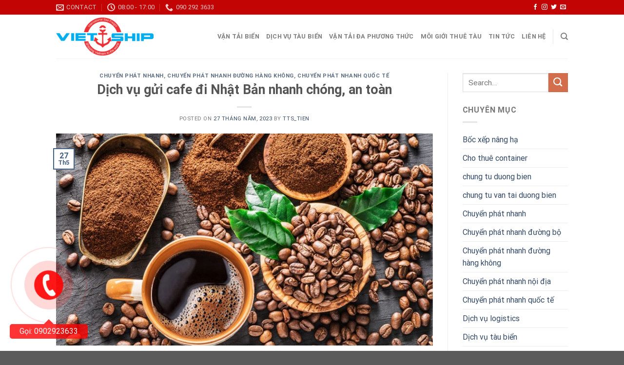

--- FILE ---
content_type: text/html
request_url: https://vietship.net/dich-vu-gui-cafe-di-nhat-ban-nhanh-chong-an-toan.html/
body_size: 15050
content:
<!DOCTYPE html>
<!--[if IE 9 ]> <html lang="vi" class="ie9 loading-site no-js"> <![endif]-->
<!--[if IE 8 ]> <html lang="vi" class="ie8 loading-site no-js"> <![endif]-->
<!--[if (gte IE 9)|!(IE)]><!--><html lang="vi" class="loading-site no-js"> <!--<![endif]-->
<head>
<meta charset="UTF-8" />
<link rel="profile" href="https://gmpg.org/xfn/11" />
<link rel="pingback" href="https://vietship.net/xmlrpc.php" />
<link rel="stylesheet" href="https://cdnjs.cloudflare.com/ajax/libs/font-awesome/4.7.0/css/font-awesome.min.css">
<script>(function(html){html.className = html.className.replace(/\bno-js\b/,'js')})(document.documentElement);</script>
<meta name='robots' content='index, follow, max-image-preview:large, max-snippet:-1, max-video-preview:-1' />
<meta name="viewport" content="width=device-width, initial-scale=1, maximum-scale=1" />
<!-- This site is optimized with the Yoast SEO Premium plugin v20.5 (Yoast SEO v21.1) - https://yoast.com/wordpress/plugins/seo/ -->
<title>Dịch vụ gửi cafe đi Nhật Bản nhanh chóng, an toàn - Công ty vận tải đường thủy đường biển Nội địa quốc tế</title>
<meta name="description" content="Hãy liên hệ ngay cho Vietship, chúng tôi hỗ trợ bạn gửi cafe đi Nhật nhanh chóng, giá rẻ, uy tín." />
<link rel="canonical" href="https://vietship.net/dich-vu-gui-cafe-di-nhat-ban-nhanh-chong-an-toan.html/" />
<meta property="og:locale" content="vi_VN" />
<meta property="og:type" content="article" />
<meta property="og:title" content="Dịch vụ gửi cafe đi Nhật Bản nhanh chóng, an toàn" />
<meta property="og:description" content="Hãy liên hệ ngay cho Vietship, chúng tôi hỗ trợ bạn gửi cafe đi Nhật nhanh chóng, giá rẻ, uy tín." />
<meta property="og:url" content="https://vietship.net/dich-vu-gui-cafe-di-nhat-ban-nhanh-chong-an-toan.html/" />
<meta property="og:site_name" content="Công ty vận tải đường thủy đường biển Nội địa quốc tế" />
<meta property="article:published_time" content="2023-05-27T07:52:24+00:00" />
<meta property="article:modified_time" content="2023-05-27T07:52:57+00:00" />
<meta property="og:image" content="https://vietship.net/wp-content/uploads/2023/05/800-gui-cafe-di-nhat-ban.jpg" />
<meta property="og:image:width" content="1200" />
<meta property="og:image:height" content="676" />
<meta property="og:image:type" content="image/jpeg" />
<meta name="author" content="tts_tien" />
<meta name="twitter:card" content="summary_large_image" />
<meta name="twitter:label1" content="Được viết bởi" />
<meta name="twitter:data1" content="tts_tien" />
<meta name="twitter:label2" content="Ước tính thời gian đọc" />
<meta name="twitter:data2" content="4 phút" />
<!-- / Yoast SEO Premium plugin. -->
<link rel="amphtml" href="https://vietship.net/dich-vu-gui-cafe-di-nhat-ban-nhanh-chong-an-toan.html/amp/" /><meta name="generator" content="AMP for WP 1.0.88.1"/><link rel='dns-prefetch' href='//cdn.jsdelivr.net' />
<link rel='prefetch' href='https://vietship.net/wp-content/themes/flatsome/assets/js/chunk.countup.js?ver=3.16.2' />
<link rel='prefetch' href='https://vietship.net/wp-content/themes/flatsome/assets/js/chunk.sticky-sidebar.js?ver=3.16.2' />
<link rel='prefetch' href='https://vietship.net/wp-content/themes/flatsome/assets/js/chunk.tooltips.js?ver=3.16.2' />
<link rel='prefetch' href='https://vietship.net/wp-content/themes/flatsome/assets/js/chunk.vendors-popups.js?ver=3.16.2' />
<link rel='prefetch' href='https://vietship.net/wp-content/themes/flatsome/assets/js/chunk.vendors-slider.js?ver=3.16.2' />
<link rel="alternate" type="application/rss+xml" title="Dòng thông tin Công ty vận tải đường thủy đường biển Nội địa quốc tế &raquo;" href="https://vietship.net/feed/" />
<link rel="alternate" type="application/rss+xml" title="Dòng phản hồi Công ty vận tải đường thủy đường biển Nội địa quốc tế &raquo;" href="https://vietship.net/comments/feed/" />
<link rel="alternate" type="application/rss+xml" title="Công ty vận tải đường thủy đường biển Nội địa quốc tế &raquo; Dịch vụ gửi cafe đi Nhật Bản nhanh chóng, an toàn Dòng phản hồi" href="https://vietship.net/dich-vu-gui-cafe-di-nhat-ban-nhanh-chong-an-toan.html/feed/" />
<style id='wp-block-library-inline-css' type='text/css'>
:root{--wp-admin-theme-color:#007cba;--wp-admin-theme-color--rgb:0,124,186;--wp-admin-theme-color-darker-10:#006ba1;--wp-admin-theme-color-darker-10--rgb:0,107,161;--wp-admin-theme-color-darker-20:#005a87;--wp-admin-theme-color-darker-20--rgb:0,90,135;--wp-admin-border-width-focus:2px;--wp-block-synced-color:#7a00df;--wp-block-synced-color--rgb:122,0,223}@media (min-resolution:192dpi){:root{--wp-admin-border-width-focus:1.5px}}.wp-element-button{cursor:pointer}:root{--wp--preset--font-size--normal:16px;--wp--preset--font-size--huge:42px}:root .has-very-light-gray-background-color{background-color:#eee}:root .has-very-dark-gray-background-color{background-color:#313131}:root .has-very-light-gray-color{color:#eee}:root .has-very-dark-gray-color{color:#313131}:root .has-vivid-green-cyan-to-vivid-cyan-blue-gradient-background{background:linear-gradient(135deg,#00d084,#0693e3)}:root .has-purple-crush-gradient-background{background:linear-gradient(135deg,#34e2e4,#4721fb 50%,#ab1dfe)}:root .has-hazy-dawn-gradient-background{background:linear-gradient(135deg,#faaca8,#dad0ec)}:root .has-subdued-olive-gradient-background{background:linear-gradient(135deg,#fafae1,#67a671)}:root .has-atomic-cream-gradient-background{background:linear-gradient(135deg,#fdd79a,#004a59)}:root .has-nightshade-gradient-background{background:linear-gradient(135deg,#330968,#31cdcf)}:root .has-midnight-gradient-background{background:linear-gradient(135deg,#020381,#2874fc)}.has-regular-font-size{font-size:1em}.has-larger-font-size{font-size:2.625em}.has-normal-font-size{font-size:var(--wp--preset--font-size--normal)}.has-huge-font-size{font-size:var(--wp--preset--font-size--huge)}.has-text-align-center{text-align:center}.has-text-align-left{text-align:left}.has-text-align-right{text-align:right}#end-resizable-editor-section{display:none}.aligncenter{clear:both}.items-justified-left{justify-content:flex-start}.items-justified-center{justify-content:center}.items-justified-right{justify-content:flex-end}.items-justified-space-between{justify-content:space-between}.screen-reader-text{clip:rect(1px,1px,1px,1px);word-wrap:normal!important;border:0;-webkit-clip-path:inset(50%);clip-path:inset(50%);height:1px;margin:-1px;overflow:hidden;padding:0;position:absolute;width:1px}.screen-reader-text:focus{clip:auto!important;background-color:#ddd;-webkit-clip-path:none;clip-path:none;color:#444;display:block;font-size:1em;height:auto;left:5px;line-height:normal;padding:15px 23px 14px;text-decoration:none;top:5px;width:auto;z-index:100000}html :where(.has-border-color){border-style:solid}html :where([style*=border-top-color]){border-top-style:solid}html :where([style*=border-right-color]){border-right-style:solid}html :where([style*=border-bottom-color]){border-bottom-style:solid}html :where([style*=border-left-color]){border-left-style:solid}html :where([style*=border-width]){border-style:solid}html :where([style*=border-top-width]){border-top-style:solid}html :where([style*=border-right-width]){border-right-style:solid}html :where([style*=border-bottom-width]){border-bottom-style:solid}html :where([style*=border-left-width]){border-left-style:solid}html :where(img[class*=wp-image-]){height:auto;max-width:100%}:where(figure){margin:0 0 1em}html :where(.is-position-sticky){--wp-admin--admin-bar--position-offset:var(--wp-admin--admin-bar--height,0px)}@media screen and (max-width:600px){html :where(.is-position-sticky){--wp-admin--admin-bar--position-offset:0px}}
</style>
<style id='classic-theme-styles-inline-css' type='text/css'>
/*! This file is auto-generated */
.wp-block-button__link{color:#fff;background-color:#32373c;border-radius:9999px;box-shadow:none;text-decoration:none;padding:calc(.667em + 2px) calc(1.333em + 2px);font-size:1.125em}.wp-block-file__button{background:#32373c;color:#fff;text-decoration:none}
</style>
<!-- <link rel='stylesheet' id='contact-form-7-css' href='https://vietship.net/wp-content/plugins/contact-form-7/includes/css/styles.css?ver=5.8' type='text/css' media='all' /> -->
<!-- <link rel='stylesheet' id='kk-star-ratings-css' href='https://vietship.net/wp-content/plugins/kk-star-ratings/src/core/public/css/kk-star-ratings.min.css?ver=5.4.5' type='text/css' media='all' /> -->
<!-- <link rel='stylesheet' id='flatsome-main-css' href='https://vietship.net/wp-content/themes/flatsome/assets/css/flatsome.css?ver=3.16.2' type='text/css' media='all' /> -->
<link rel="stylesheet" type="text/css" href="//vietship.net/wp-content/cache/wpfc-minified/nq8gk1m/h5nko.css" media="all"/>
<style id='flatsome-main-inline-css' type='text/css'>
@font-face {
font-family: "fl-icons";
font-display: block;
src: url(https://vietship.net/wp-content/themes/flatsome/assets/css/icons/fl-icons.eot?v=3.16.2);
src:
url(https://vietship.net/wp-content/themes/flatsome/assets/css/icons/fl-icons.eot#iefix?v=3.16.2) format("embedded-opentype"),
url(https://vietship.net/wp-content/themes/flatsome/assets/css/icons/fl-icons.woff2?v=3.16.2) format("woff2"),
url(https://vietship.net/wp-content/themes/flatsome/assets/css/icons/fl-icons.ttf?v=3.16.2) format("truetype"),
url(https://vietship.net/wp-content/themes/flatsome/assets/css/icons/fl-icons.woff?v=3.16.2) format("woff"),
url(https://vietship.net/wp-content/themes/flatsome/assets/css/icons/fl-icons.svg?v=3.16.2#fl-icons) format("svg");
}
</style>
<!-- <link rel='stylesheet' id='flatsome-style-css' href='https://vietship.net/wp-content/themes/flatsome-child/style.css?ver=3.0' type='text/css' media='all' /> -->
<link rel="stylesheet" type="text/css" href="//vietship.net/wp-content/cache/wpfc-minified/q9t2386k/h5nko.css" media="all"/>
<script src='//vietship.net/wp-content/cache/wpfc-minified/9i8rvf8d/h5nko.js' type="text/javascript"></script>
<!-- <script type='text/javascript' src='https://vietship.net/wp-includes/js/jquery/jquery.min.js?ver=3.7.0' id='jquery-core-js'></script> -->
<!-- <script type='text/javascript' src='https://vietship.net/wp-includes/js/jquery/jquery-migrate.min.js?ver=3.4.1' id='jquery-migrate-js'></script> -->
<link rel="https://api.w.org/" href="https://vietship.net/wp-json/" /><link rel="alternate" type="application/json" href="https://vietship.net/wp-json/wp/v2/posts/15357" /><link rel="EditURI" type="application/rsd+xml" title="RSD" href="https://vietship.net/xmlrpc.php?rsd" />
<meta name="generator" content="WordPress 6.3.1" />
<link rel='shortlink' href='https://vietship.net/?p=15357' />
<link rel="alternate" type="application/json+oembed" href="https://vietship.net/wp-json/oembed/1.0/embed?url=https%3A%2F%2Fvietship.net%2Fdich-vu-gui-cafe-di-nhat-ban-nhanh-chong-an-toan.html%2F" />
<link rel="alternate" type="text/xml+oembed" href="https://vietship.net/wp-json/oembed/1.0/embed?url=https%3A%2F%2Fvietship.net%2Fdich-vu-gui-cafe-di-nhat-ban-nhanh-chong-an-toan.html%2F&#038;format=xml" />
<!-- This site is optimized with the Schema plugin v1.7.9.5 - https://schema.press -->
<script type="application/ld+json">[{"@context":"http:\/\/schema.org\/","@type":"WPHeader","url":"https:\/\/vietship.net\/dich-vu-gui-cafe-di-nhat-ban-nhanh-chong-an-toan.html\/","headline":"Dịch vụ gửi cafe đi Nhật Bản nhanh chóng, an toàn","description":"Cafe là một loại đồ uống quen thuộc và rất được yêu thích của nhiều người. Đặc biệt..."},{"@context":"http:\/\/schema.org\/","@type":"WPFooter","url":"https:\/\/vietship.net\/dich-vu-gui-cafe-di-nhat-ban-nhanh-chong-an-toan.html\/","headline":"Dịch vụ gửi cafe đi Nhật Bản nhanh chóng, an toàn","description":"Cafe là một loại đồ uống quen thuộc và rất được yêu thích của nhiều người. Đặc biệt...","copyrightYear":"2023"}]</script>
<!-- This site is optimized with the Schema plugin v1.7.9.5 - https://schema.press -->
<script type="application/ld+json">{"@context":"https:\/\/schema.org\/","@type":"BlogPosting","mainEntityOfPage":{"@type":"WebPage","@id":"https:\/\/vietship.net\/dich-vu-gui-cafe-di-nhat-ban-nhanh-chong-an-toan.html\/"},"url":"https:\/\/vietship.net\/dich-vu-gui-cafe-di-nhat-ban-nhanh-chong-an-toan.html\/","headline":"Dịch vụ gửi cafe đi Nhật Bản nhanh chóng, an toàn","datePublished":"2023-05-27T07:52:24+07:00","dateModified":"2023-05-27T07:52:57+07:00","publisher":{"@type":"Organization","@id":"https:\/\/vietship.net\/#organization","name":"Công ty vận tải đường thủy đường biển Nội địa quốc tế","logo":{"@type":"ImageObject","url":"https:\/\/vietship.net\/wp-content\/uploads\/2017\/10\/vietship-logo.png","width":600,"height":60}},"image":{"@type":"ImageObject","url":"https:\/\/vietship.net\/wp-content\/uploads\/2023\/05\/800-gui-cafe-di-nhat-ban.jpg","width":1200,"height":676},"articleSection":"Chuyển phát nhanh","description":"Cafe là một loại đồ uống quen thuộc và rất được yêu thích của nhiều người. Đặc biệt cafe Việt Nam với hương vị đặc trưng của xứ sở luôn là nỗi thương nhớ của bao người con xa quê. Tại Nhật Bản – đất nước có sự tập","author":{"@type":"Person","name":"tts_tien","url":"https:\/\/vietship.net\/author\/tts_tien\/","image":{"@type":"ImageObject","url":"https:\/\/secure.gravatar.com\/avatar\/87988313e834ec7bd5bffce1a3f4eb87?s=96&d=mm&r=g","height":96,"width":96}}}</script>
<style>.bg{opacity: 0; transition: opacity 1s; -webkit-transition: opacity 1s;} .bg-loaded{opacity: 1;}</style>
<!-- This site is optimized with the Schema plugin v1.7.9.5 - https://schema.press -->
<script type="application/ld+json">{
"@context": "http://schema.org",
"@type": "BreadcrumbList",
"itemListElement": [
{
"@type": "ListItem",
"position": 1,
"item": {
"@id": "https://vietship.net",
"name": "Home"
}
},
{
"@type": "ListItem",
"position": 2,
"item": {
"@id": "https://vietship.net/dich-vu-gui-cafe-di-nhat-ban-nhanh-chong-an-toan.html/",
"name": "D\u1ecbch v\u1ee5 g\u1eedi cafe \u0111i Nh\u1eadt B\u1ea3n nhanh ch\u00f3ng, an to\u00e0n",
"image": "https://vietship.net/wp-content/uploads/2023/05/800-gui-cafe-di-nhat-ban.jpg"
}
}
]
}</script>
<script>
if(screen.width<769){
window.location = "https://vietship.net/dich-vu-gui-cafe-di-nhat-ban-nhanh-chong-an-toan.html/amp/";
}
</script>
<link rel="icon" href="https://vietship.net/wp-content/uploads/2017/10/cropped-vietship-logo-32x32.png" sizes="32x32" />
<link rel="icon" href="https://vietship.net/wp-content/uploads/2017/10/cropped-vietship-logo-192x192.png" sizes="192x192" />
<link rel="apple-touch-icon" href="https://vietship.net/wp-content/uploads/2017/10/cropped-vietship-logo-180x180.png" />
<meta name="msapplication-TileImage" content="https://vietship.net/wp-content/uploads/2017/10/cropped-vietship-logo-270x270.png" />
<style id="custom-css" type="text/css">:root {--primary-color: #446084;}.header-main{height: 90px}#logo img{max-height: 90px}#logo{width:200px;}.header-top{min-height: 30px}.transparent .header-main{height: 90px}.transparent #logo img{max-height: 90px}.has-transparent + .page-title:first-of-type,.has-transparent + #main > .page-title,.has-transparent + #main > div > .page-title,.has-transparent + #main .page-header-wrapper:first-of-type .page-title{padding-top: 120px;}.header.show-on-scroll,.stuck .header-main{height:70px!important}.stuck #logo img{max-height: 70px!important}.header-bottom {background-color: #f1f1f1}@media (max-width: 549px) {.header-main{height: 70px}#logo img{max-height: 70px}}.header-top{background-color:#c20404!important;}@media screen and (max-width: 549px){body{font-size: 100%;}}body{font-family: Roboto, sans-serif;}body {font-weight: 400;font-style: normal;}.nav > li > a {font-family: Roboto, sans-serif;}.mobile-sidebar-levels-2 .nav > li > ul > li > a {font-family: Roboto, sans-serif;}.nav > li > a,.mobile-sidebar-levels-2 .nav > li > ul > li > a {font-weight: 700;font-style: normal;}h1,h2,h3,h4,h5,h6,.heading-font, .off-canvas-center .nav-sidebar.nav-vertical > li > a{font-family: Roboto, sans-serif;}h1,h2,h3,h4,h5,h6,.heading-font,.banner h1,.banner h2 {font-weight: 700;font-style: normal;}.alt-font{font-family: "Dancing Script", sans-serif;}.alt-font {font-weight: 400!important;font-style: normal!important;}.nav-vertical-fly-out > li + li {border-top-width: 1px; border-top-style: solid;}.label-new.menu-item > a:after{content:"New";}.label-hot.menu-item > a:after{content:"Hot";}.label-sale.menu-item > a:after{content:"Sale";}.label-popular.menu-item > a:after{content:"Popular";}</style><style id="kirki-inline-styles">/* cyrillic-ext */
@font-face {
font-family: 'Roboto';
font-style: normal;
font-weight: 400;
font-display: swap;
src: url(https://vietship.net/wp-content/fonts/roboto/KFOmCnqEu92Fr1Mu72xMKTU1Kvnz.woff) format('woff');
unicode-range: U+0460-052F, U+1C80-1C88, U+20B4, U+2DE0-2DFF, U+A640-A69F, U+FE2E-FE2F;
}
/* cyrillic */
@font-face {
font-family: 'Roboto';
font-style: normal;
font-weight: 400;
font-display: swap;
src: url(https://vietship.net/wp-content/fonts/roboto/KFOmCnqEu92Fr1Mu5mxMKTU1Kvnz.woff) format('woff');
unicode-range: U+0301, U+0400-045F, U+0490-0491, U+04B0-04B1, U+2116;
}
/* greek-ext */
@font-face {
font-family: 'Roboto';
font-style: normal;
font-weight: 400;
font-display: swap;
src: url(https://vietship.net/wp-content/fonts/roboto/KFOmCnqEu92Fr1Mu7mxMKTU1Kvnz.woff) format('woff');
unicode-range: U+1F00-1FFF;
}
/* greek */
@font-face {
font-family: 'Roboto';
font-style: normal;
font-weight: 400;
font-display: swap;
src: url(https://vietship.net/wp-content/fonts/roboto/KFOmCnqEu92Fr1Mu4WxMKTU1Kvnz.woff) format('woff');
unicode-range: U+0370-03FF;
}
/* vietnamese */
@font-face {
font-family: 'Roboto';
font-style: normal;
font-weight: 400;
font-display: swap;
src: url(https://vietship.net/wp-content/fonts/roboto/KFOmCnqEu92Fr1Mu7WxMKTU1Kvnz.woff) format('woff');
unicode-range: U+0102-0103, U+0110-0111, U+0128-0129, U+0168-0169, U+01A0-01A1, U+01AF-01B0, U+0300-0301, U+0303-0304, U+0308-0309, U+0323, U+0329, U+1EA0-1EF9, U+20AB;
}
/* latin-ext */
@font-face {
font-family: 'Roboto';
font-style: normal;
font-weight: 400;
font-display: swap;
src: url(https://vietship.net/wp-content/fonts/roboto/KFOmCnqEu92Fr1Mu7GxMKTU1Kvnz.woff) format('woff');
unicode-range: U+0100-02AF, U+0304, U+0308, U+0329, U+1E00-1E9F, U+1EF2-1EFF, U+2020, U+20A0-20AB, U+20AD-20CF, U+2113, U+2C60-2C7F, U+A720-A7FF;
}
/* latin */
@font-face {
font-family: 'Roboto';
font-style: normal;
font-weight: 400;
font-display: swap;
src: url(https://vietship.net/wp-content/fonts/roboto/KFOmCnqEu92Fr1Mu4mxMKTU1Kg.woff) format('woff');
unicode-range: U+0000-00FF, U+0131, U+0152-0153, U+02BB-02BC, U+02C6, U+02DA, U+02DC, U+0304, U+0308, U+0329, U+2000-206F, U+2074, U+20AC, U+2122, U+2191, U+2193, U+2212, U+2215, U+FEFF, U+FFFD;
}
/* cyrillic-ext */
@font-face {
font-family: 'Roboto';
font-style: normal;
font-weight: 700;
font-display: swap;
src: url(https://vietship.net/wp-content/fonts/roboto/KFOlCnqEu92Fr1MmWUlfCRc-AMP6lbBP.woff) format('woff');
unicode-range: U+0460-052F, U+1C80-1C88, U+20B4, U+2DE0-2DFF, U+A640-A69F, U+FE2E-FE2F;
}
/* cyrillic */
@font-face {
font-family: 'Roboto';
font-style: normal;
font-weight: 700;
font-display: swap;
src: url(https://vietship.net/wp-content/fonts/roboto/KFOlCnqEu92Fr1MmWUlfABc-AMP6lbBP.woff) format('woff');
unicode-range: U+0301, U+0400-045F, U+0490-0491, U+04B0-04B1, U+2116;
}
/* greek-ext */
@font-face {
font-family: 'Roboto';
font-style: normal;
font-weight: 700;
font-display: swap;
src: url(https://vietship.net/wp-content/fonts/roboto/KFOlCnqEu92Fr1MmWUlfCBc-AMP6lbBP.woff) format('woff');
unicode-range: U+1F00-1FFF;
}
/* greek */
@font-face {
font-family: 'Roboto';
font-style: normal;
font-weight: 700;
font-display: swap;
src: url(https://vietship.net/wp-content/fonts/roboto/KFOlCnqEu92Fr1MmWUlfBxc-AMP6lbBP.woff) format('woff');
unicode-range: U+0370-03FF;
}
/* vietnamese */
@font-face {
font-family: 'Roboto';
font-style: normal;
font-weight: 700;
font-display: swap;
src: url(https://vietship.net/wp-content/fonts/roboto/KFOlCnqEu92Fr1MmWUlfCxc-AMP6lbBP.woff) format('woff');
unicode-range: U+0102-0103, U+0110-0111, U+0128-0129, U+0168-0169, U+01A0-01A1, U+01AF-01B0, U+0300-0301, U+0303-0304, U+0308-0309, U+0323, U+0329, U+1EA0-1EF9, U+20AB;
}
/* latin-ext */
@font-face {
font-family: 'Roboto';
font-style: normal;
font-weight: 700;
font-display: swap;
src: url(https://vietship.net/wp-content/fonts/roboto/KFOlCnqEu92Fr1MmWUlfChc-AMP6lbBP.woff) format('woff');
unicode-range: U+0100-02AF, U+0304, U+0308, U+0329, U+1E00-1E9F, U+1EF2-1EFF, U+2020, U+20A0-20AB, U+20AD-20CF, U+2113, U+2C60-2C7F, U+A720-A7FF;
}
/* latin */
@font-face {
font-family: 'Roboto';
font-style: normal;
font-weight: 700;
font-display: swap;
src: url(https://vietship.net/wp-content/fonts/roboto/KFOlCnqEu92Fr1MmWUlfBBc-AMP6lQ.woff) format('woff');
unicode-range: U+0000-00FF, U+0131, U+0152-0153, U+02BB-02BC, U+02C6, U+02DA, U+02DC, U+0304, U+0308, U+0329, U+2000-206F, U+2074, U+20AC, U+2122, U+2191, U+2193, U+2212, U+2215, U+FEFF, U+FFFD;
}/* vietnamese */
@font-face {
font-family: 'Dancing Script';
font-style: normal;
font-weight: 400;
font-display: swap;
src: url(https://vietship.net/wp-content/fonts/dancing-script/If2cXTr6YS-zF4S-kcSWSVi_sxjsohD9F50Ruu7BMSo3Rep6hNX6pmRMjLo.woff) format('woff');
unicode-range: U+0102-0103, U+0110-0111, U+0128-0129, U+0168-0169, U+01A0-01A1, U+01AF-01B0, U+0300-0301, U+0303-0304, U+0308-0309, U+0323, U+0329, U+1EA0-1EF9, U+20AB;
}
/* latin-ext */
@font-face {
font-family: 'Dancing Script';
font-style: normal;
font-weight: 400;
font-display: swap;
src: url(https://vietship.net/wp-content/fonts/dancing-script/If2cXTr6YS-zF4S-kcSWSVi_sxjsohD9F50Ruu7BMSo3ROp6hNX6pmRMjLo.woff) format('woff');
unicode-range: U+0100-02AF, U+0304, U+0308, U+0329, U+1E00-1E9F, U+1EF2-1EFF, U+2020, U+20A0-20AB, U+20AD-20CF, U+2113, U+2C60-2C7F, U+A720-A7FF;
}
/* latin */
@font-face {
font-family: 'Dancing Script';
font-style: normal;
font-weight: 400;
font-display: swap;
src: url(https://vietship.net/wp-content/fonts/dancing-script/If2cXTr6YS-zF4S-kcSWSVi_sxjsohD9F50Ruu7BMSo3Sup6hNX6pmRM.woff) format('woff');
unicode-range: U+0000-00FF, U+0131, U+0152-0153, U+02BB-02BC, U+02C6, U+02DA, U+02DC, U+0304, U+0308, U+0329, U+2000-206F, U+2074, U+20AC, U+2122, U+2191, U+2193, U+2212, U+2215, U+FEFF, U+FFFD;
}</style></head>
<body data-rsssl=1 class="post-template-default single single-post postid-15357 single-format-standard lightbox nav-dropdown-has-arrow nav-dropdown-has-shadow nav-dropdown-has-border">
<a class="skip-link screen-reader-text" href="#main">Skip to content</a>
<div id="wrapper">
<header id="header" class="header has-sticky sticky-jump">
<div class="header-wrapper">
<div id="top-bar" class="header-top hide-for-sticky nav-dark">
<div class="flex-row container">
<div class="flex-col hide-for-medium flex-left">
<ul class="nav nav-left medium-nav-center nav-small  nav-divided">
<li class="header-contact-wrapper">
<ul id="header-contact" class="nav nav-divided nav-uppercase header-contact">
<li class="">
<a href="mailto:youremail@gmail.com" class="tooltip" title="youremail@gmail.com">
<i class="icon-envelop" style="font-size:16px;" ></i>			       <span>
Contact			       </span>
</a>
</li>
<li class="">
<a class="tooltip" title="08:00 - 17:00 ">
<i class="icon-clock" style="font-size:16px;" ></i>			        <span>08:00 - 17:00</span>
</a>
</li>
<li class="">
<a href="tel:090 292 3633" class="tooltip" title="090 292 3633">
<i class="icon-phone" style="font-size:16px;" ></i>			      <span>090 292 3633</span>
</a>
</li>
</ul>
</li>          </ul>
</div>
<div class="flex-col hide-for-medium flex-center">
<ul class="nav nav-center nav-small  nav-divided">
</ul>
</div>
<div class="flex-col hide-for-medium flex-right">
<ul class="nav top-bar-nav nav-right nav-small  nav-divided">
<li class="html header-social-icons ml-0">
<div class="social-icons follow-icons" ><a href="http://url" target="_blank" data-label="Facebook" rel="noopener noreferrer nofollow" class="icon plain facebook tooltip" title="Follow on Facebook" aria-label="Follow on Facebook"><i class="icon-facebook" ></i></a><a href="http://url" target="_blank" rel="noopener noreferrer nofollow" data-label="Instagram" class="icon plain  instagram tooltip" title="Follow on Instagram" aria-label="Follow on Instagram"><i class="icon-instagram" ></i></a><a href="http://url" target="_blank" data-label="Twitter" rel="noopener noreferrer nofollow" class="icon plain  twitter tooltip" title="Follow on Twitter" aria-label="Follow on Twitter"><i class="icon-twitter" ></i></a><a href="mailto:your@email" data-label="E-mail" rel="nofollow" class="icon plain  email tooltip" title="Send us an email" aria-label="Send us an email"><i class="icon-envelop" ></i></a></div></li>          </ul>
</div>
<div class="flex-col show-for-medium flex-grow">
<ul class="nav nav-center nav-small mobile-nav  nav-divided">
<li class="html custom html_topbar_left"><strong class="uppercase">Add anything here or just remove it...</strong></li>          </ul>
</div>
</div>
</div>
<div id="masthead" class="header-main ">
<div class="header-inner flex-row container logo-left medium-logo-center" role="navigation">
<!-- Logo -->
<div id="logo" class="flex-col logo">
<!-- Header logo -->
<a href="https://vietship.net/" title="Công ty vận tải đường thủy đường biển Nội địa quốc tế - Vận tải đường biển đường thủy LCL FCL" rel="home">
<img width="1020" height="401" src="https://vietship.net/wp-content/uploads/2017/10/vietship-logo-1024x403.png" class="header_logo header-logo" alt="Công ty vận tải đường thủy đường biển Nội địa quốc tế"/><img  width="1020" height="401" src="https://vietship.net/wp-content/uploads/2017/10/vietship-logo-1024x403.png" class="header-logo-dark" alt="Công ty vận tải đường thủy đường biển Nội địa quốc tế"/></a>
</div>
<!-- Mobile Left Elements -->
<div class="flex-col show-for-medium flex-left">
<ul class="mobile-nav nav nav-left ">
<li class="nav-icon has-icon">
<a href="#" data-open="#main-menu" data-pos="left" data-bg="main-menu-overlay" data-color="" class="is-small" aria-label="Menu" aria-controls="main-menu" aria-expanded="false">
<i class="icon-menu" ></i>
</a>
</li>            </ul>
</div>
<!-- Left Elements -->
<div class="flex-col hide-for-medium flex-left
flex-grow">
<ul class="header-nav header-nav-main nav nav-left  nav-uppercase" >
</ul>
</div>
<!-- Right Elements -->
<div class="flex-col hide-for-medium flex-right">
<ul class="header-nav header-nav-main nav nav-right  nav-uppercase">
<li id="menu-item-1786" class="menu-item menu-item-type-taxonomy menu-item-object-category menu-item-1786 menu-item-design-default"><a href="https://vietship.net/van-tai-bien/" class="nav-top-link">Vận tải Biển</a></li>
<li id="menu-item-1784" class="menu-item menu-item-type-taxonomy menu-item-object-category menu-item-1784 menu-item-design-default"><a href="https://vietship.net/dich-vu-tau-bien/" class="nav-top-link">Dịch vụ tàu biển</a></li>
<li id="menu-item-1788" class="menu-item menu-item-type-taxonomy menu-item-object-category menu-item-1788 menu-item-design-default"><a href="https://vietship.net/van-tai-da-phuong-thuc/" class="nav-top-link">Vận tải đa phương thức</a></li>
<li id="menu-item-1789" class="menu-item menu-item-type-taxonomy menu-item-object-category menu-item-1789 menu-item-design-default"><a href="https://vietship.net/moi-gioi-thue-tau/" class="nav-top-link">Môi giới thuê tàu</a></li>
<li id="menu-item-1785" class="menu-item menu-item-type-taxonomy menu-item-object-category menu-item-1785 menu-item-design-default"><a href="https://vietship.net/tin-tuc/" class="nav-top-link">Tin tức</a></li>
<li id="menu-item-1799" class="menu-item menu-item-type-post_type menu-item-object-page menu-item-1799 menu-item-design-default"><a href="https://vietship.net/lien-he/" class="nav-top-link">Liên Hệ</a></li>
<li class="header-divider"></li><li class="header-search header-search-dropdown has-icon has-dropdown menu-item-has-children">
<a href="#" aria-label="Search" class="is-small"><i class="icon-search" ></i></a>
<ul class="nav-dropdown nav-dropdown-default">
<li class="header-search-form search-form html relative has-icon">
<div class="header-search-form-wrapper">
<div class="searchform-wrapper ux-search-box relative is-normal"><form method="get" class="searchform" action="https://vietship.net/" role="search">
<div class="flex-row relative">
<div class="flex-col flex-grow">
<input type="search" class="search-field mb-0" name="s" value="" id="s" placeholder="Search&hellip;" />
</div>
<div class="flex-col">
<button type="submit" class="ux-search-submit submit-button secondary button icon mb-0" aria-label="Submit">
<i class="icon-search" ></i>				</button>
</div>
</div>
<div class="live-search-results text-left z-top"></div>
</form>
</div>	</div>
</li>	</ul>
</li>
</ul>
</div>
<!-- Mobile Right Elements -->
<div class="flex-col show-for-medium flex-right">
<ul class="mobile-nav nav nav-right ">
</ul>
</div>
</div>
<div class="container"><div class="top-divider full-width"></div></div>
</div>
<div class="header-bg-container fill"><div class="header-bg-image fill"></div><div class="header-bg-color fill"></div></div>		</div>
</header>
<main id="main" class="">
<div id="content" class="blog-wrapper blog-single page-wrapper">
<div class="row row-large row-divided ">
<div class="large-9 col">
<article id="post-15357" class="post-15357 post type-post status-publish format-standard has-post-thumbnail hentry category-chuyen-phat-nhanh category-chuyen-phat-nhanh-duong-hang-khong category-chuyen-phat-nhanh-quoc-te">
<div class="article-inner ">
<header class="entry-header">
<div class="entry-header-text entry-header-text-top text-center">
<h6 class="entry-category is-xsmall">
<a href="https://vietship.net/chuyen-phat-nhanh/" rel="category tag">Chuyển phát nhanh</a>, <a href="https://vietship.net/chuyen-phat-nhanh/chuyen-phat-nhanh-noi-dia/chuyen-phat-nhanh-duong-hang-khong/" rel="category tag">Chuyển phát nhanh đường hàng không</a>, <a href="https://vietship.net/chuyen-phat-nhanh/chuyen-phat-nhanh-quoc-te/" rel="category tag">Chuyển phát nhanh quốc tế</a></h6>
<h1 class="entry-title">Dịch vụ gửi cafe đi Nhật Bản nhanh chóng, an toàn</h1>
<div class="entry-divider is-divider small"></div>
<div class="entry-meta uppercase is-xsmall">
<span class="posted-on">Posted on <a href="https://vietship.net/dich-vu-gui-cafe-di-nhat-ban-nhanh-chong-an-toan.html/" rel="bookmark"><time class="entry-date published" datetime="2023-05-27T07:52:24+07:00">27 Tháng Năm, 2023</time><time class="updated" datetime="2023-05-27T07:52:57+07:00">27 Tháng Năm, 2023</time></a></span><span class="byline"> by <span class="meta-author vcard"><a class="url fn n" href="https://vietship.net/author/tts_tien/">tts_tien</a></span></span>	</div>
</div>
<div class="entry-image relative">
<a href="https://vietship.net/dich-vu-gui-cafe-di-nhat-ban-nhanh-chong-an-toan.html/">
<img width="1020" height="575" src="https://vietship.net/wp-content/uploads/2023/05/800-gui-cafe-di-nhat-ban-1024x577.jpg" class="attachment-large size-large wp-post-image" alt="Dịch vụ gửi cafe đi Nhật Bản nhanh chóng" decoding="async" fetchpriority="high" srcset="https://vietship.net/wp-content/uploads/2023/05/800-gui-cafe-di-nhat-ban-1024x577.jpg 1024w, https://vietship.net/wp-content/uploads/2023/05/800-gui-cafe-di-nhat-ban-300x169.jpg 300w, https://vietship.net/wp-content/uploads/2023/05/800-gui-cafe-di-nhat-ban-768x433.jpg 768w, https://vietship.net/wp-content/uploads/2023/05/800-gui-cafe-di-nhat-ban-696x392.jpg 696w, https://vietship.net/wp-content/uploads/2023/05/800-gui-cafe-di-nhat-ban-1068x602.jpg 1068w, https://vietship.net/wp-content/uploads/2023/05/800-gui-cafe-di-nhat-ban-746x420.jpg 746w, https://vietship.net/wp-content/uploads/2023/05/800-gui-cafe-di-nhat-ban.jpg 1200w" sizes="(max-width: 1020px) 100vw, 1020px" /></a>
<div class="badge absolute top post-date badge-outline">
<div class="badge-inner">
<span class="post-date-day">27</span><br>
<span class="post-date-month is-small">Th5</span>
</div>
</div>			</div>
</header>
<div class="entry-content single-page">
<p>Cafe là một loại đồ uống quen thuộc và rất được yêu thích của nhiều người. Đặc biệt cafe Việt Nam với hương vị đặc trưng của xứ sở luôn là nỗi thương nhớ của bao người con xa quê.</p>
<p>Tại Nhật Bản – đất nước có sự tập trung đông đảo những người con Việt bởi vậy mà nhu cầu gửi cafe đi Nhật luôn ở mức cao.</p>
<h2>Tìm hiểu về dịch vụ gửi cafe đi Nhật</h2>
<p>Việt Nam được biết đến là một trong những quốc gia có lượng xuất khẩu café lớn nhất đi đến nhiều quốc gia khác nhau trên thế giới.</p>
<p>Café Việt Nam mang hương vị đặc biệt và nhiều nhãn hiệu nổi tiếng. Do đó gửi café đi nước ngoài trong đó có Nhật Bản được rất nhiều người quan tâm.</p>
<p><a href="https://vietship.net/">Vietship</a> rất vui khi được làm cầu nối để đưa cafe Việt Nam đến Nhật Bản, gửi hương vị quê đến những người con xa xứ.</p>
<p>Dịch vụ nhận gửi café sang Nhật của <a href="https://vietship.net/">Vietship</a> đảm bảo cho khách hàng về chất lượng vận chuyển, thời gian vận chuyển và giá thành phải chăng.</p>
<figure id="attachment_15358" aria-describedby="caption-attachment-15358" style="width: 1200px" class="wp-caption aligncenter"><img decoding="async" class="size-full wp-image-15358" src="https://vietship.net/wp-content/uploads/2023/05/800-gui-cafe-di-nhat-ban.jpg" alt="Dịch vụ gửi cafe đi Nhật Bản nhanh chóng" width="1200" height="676" srcset="https://vietship.net/wp-content/uploads/2023/05/800-gui-cafe-di-nhat-ban.jpg 1200w, https://vietship.net/wp-content/uploads/2023/05/800-gui-cafe-di-nhat-ban-300x169.jpg 300w, https://vietship.net/wp-content/uploads/2023/05/800-gui-cafe-di-nhat-ban-1024x577.jpg 1024w, https://vietship.net/wp-content/uploads/2023/05/800-gui-cafe-di-nhat-ban-768x433.jpg 768w, https://vietship.net/wp-content/uploads/2023/05/800-gui-cafe-di-nhat-ban-696x392.jpg 696w, https://vietship.net/wp-content/uploads/2023/05/800-gui-cafe-di-nhat-ban-1068x602.jpg 1068w, https://vietship.net/wp-content/uploads/2023/05/800-gui-cafe-di-nhat-ban-746x420.jpg 746w" sizes="(max-width: 1200px) 100vw, 1200px" /><figcaption id="caption-attachment-15358" class="wp-caption-text">Dịch vụ gửi cafe đi Nhật Bản nhanh chóng</figcaption></figure>
<h3>được vận chuyển sang Nhật tại <a href="https://vietship.net/">Vietship</a> chủ yếu dưới 2 dạng cơ bản:</h3>
<p>&#8211; Café đã qua chế biến theo các công thức pha chế của các nhà sản xuất và được đóng gói cẩn thận, ví dụ như café hòa tan, café bột, …</p>
<p>&#8211; Café nguyên chất: café nguyên hạt, …</p>
<p>Trong số 2 loại café trên thì loại café đã qua chế biến thường được hỗ trợ vận chuyển bởi dịch vụ chuyển phát nhanh.</p>
<p>Vì đây là thứ quà vô cùng đặc biệt, mang hương vị quê nhà và dễ sử dụng cho người thân, bạn bè tại Nhật Bản.</p>
<h2>Dịch vụ gửi cafe đi Nhật Bản chuyên nghiệp tại <a href="https://vietship.net/">Vietship</a></h2>
<p>Gửi cafe sang Nhật nhanh chóng, uy tín, chất lượng với nhiều ưu điểm nổi bật:</p>
<ul>
<li>Thời gian chuyển phát hàng cực nhanh, chính xác chỉ từ 3-5 ngày.</li>
<li>Lấy hàng tận nơi, giao hàng ngay tại địa chỉ nhà của khách hàng. Vietship cung cấp dịch vụ giao nhận door to door.</li>
<li>Cước phí dịch vụ cạnh tranh: Khách hàng gửi số lượng hàng càng lớn, trọng lượng đơn hàng càng nặng thì cước phí càng rẻ.</li>
<li>Tra cứu đơn hàng dễ dàng trên website với mã tracking number. Tình trạng đơn hàng của quý khách hàng sẽ được cập nhật theo từng chặng.</li>
<li>Hỗ trợ trọn gói các thủ tục thông quan, hải quan, giấy tờ kiểm định, …</li>
<li><a href="https://vietship.net/"> Vietship</a> thay bạn thực hiện tất cả các thủ tục cần thiết, liên quan đến đơn hàng vận chuyển. Nếu có bất kỳ vấn đề phát sinh nào, chúng tôi sẽ thông báo lại cho khách hàng.</li>
</ul>
<h2>HÃY LIÊN HỆ NGAY CHO CHÚNG TÔI ĐỂ BIẾT THÊM THÔNG TIN CHI TIẾT.</h2>
<p>&nbsp;</p>
<div class="kk-star-ratings kksr-auto kksr-align-left kksr-valign-bottom"
data-payload='{&quot;align&quot;:&quot;left&quot;,&quot;id&quot;:&quot;15357&quot;,&quot;slug&quot;:&quot;default&quot;,&quot;valign&quot;:&quot;bottom&quot;,&quot;ignore&quot;:&quot;&quot;,&quot;reference&quot;:&quot;auto&quot;,&quot;class&quot;:&quot;&quot;,&quot;count&quot;:&quot;0&quot;,&quot;legendonly&quot;:&quot;&quot;,&quot;readonly&quot;:&quot;&quot;,&quot;score&quot;:&quot;0&quot;,&quot;starsonly&quot;:&quot;&quot;,&quot;best&quot;:&quot;5&quot;,&quot;gap&quot;:&quot;5&quot;,&quot;greet&quot;:&quot;Rate this post&quot;,&quot;legend&quot;:&quot;0\/5 - (0 b\u00ecnh ch\u1ecdn)&quot;,&quot;size&quot;:&quot;24&quot;,&quot;title&quot;:&quot;D\u1ecbch v\u1ee5 g\u1eedi cafe \u0111i Nh\u1eadt B\u1ea3n nhanh ch\u00f3ng, an to\u00e0n&quot;,&quot;width&quot;:&quot;0&quot;,&quot;_legend&quot;:&quot;{score}\/{best} - ({count} {votes})&quot;,&quot;font_factor&quot;:&quot;1.25&quot;}'>
<div class="kksr-stars">
<div class="kksr-stars-inactive">
<div class="kksr-star" data-star="1" style="padding-right: 5px">
<div class="kksr-icon" style="width: 24px; height: 24px;"></div>
</div>
<div class="kksr-star" data-star="2" style="padding-right: 5px">
<div class="kksr-icon" style="width: 24px; height: 24px;"></div>
</div>
<div class="kksr-star" data-star="3" style="padding-right: 5px">
<div class="kksr-icon" style="width: 24px; height: 24px;"></div>
</div>
<div class="kksr-star" data-star="4" style="padding-right: 5px">
<div class="kksr-icon" style="width: 24px; height: 24px;"></div>
</div>
<div class="kksr-star" data-star="5" style="padding-right: 5px">
<div class="kksr-icon" style="width: 24px; height: 24px;"></div>
</div>
</div>
<div class="kksr-stars-active" style="width: 0px;">
<div class="kksr-star" style="padding-right: 5px">
<div class="kksr-icon" style="width: 24px; height: 24px;"></div>
</div>
<div class="kksr-star" style="padding-right: 5px">
<div class="kksr-icon" style="width: 24px; height: 24px;"></div>
</div>
<div class="kksr-star" style="padding-right: 5px">
<div class="kksr-icon" style="width: 24px; height: 24px;"></div>
</div>
<div class="kksr-star" style="padding-right: 5px">
<div class="kksr-icon" style="width: 24px; height: 24px;"></div>
</div>
<div class="kksr-star" style="padding-right: 5px">
<div class="kksr-icon" style="width: 24px; height: 24px;"></div>
</div>
</div>
</div>
<div class="kksr-legend" style="font-size: 19.2px;">
<span class="kksr-muted">Rate this post</span>
</div>
</div>
<div class="blog-share text-center"><div class="is-divider medium"></div><div class="social-icons share-icons share-row relative" ><a href="whatsapp://send?text=D%E1%BB%8Bch%20v%E1%BB%A5%20g%E1%BB%ADi%20cafe%20%C4%91i%20Nh%E1%BA%ADt%20B%E1%BA%A3n%20nhanh%20ch%C3%B3ng%2C%20an%20to%C3%A0n - https://vietship.net/dich-vu-gui-cafe-di-nhat-ban-nhanh-chong-an-toan.html/" data-action="share/whatsapp/share" class="icon button circle is-outline tooltip whatsapp show-for-medium" title="Share on WhatsApp" aria-label="Share on WhatsApp"><i class="icon-whatsapp"></i></a><a href="https://www.facebook.com/sharer.php?u=https://vietship.net/dich-vu-gui-cafe-di-nhat-ban-nhanh-chong-an-toan.html/" data-label="Facebook" onclick="window.open(this.href,this.title,'width=500,height=500,top=300px,left=300px');  return false;" rel="noopener noreferrer nofollow" target="_blank" class="icon button circle is-outline tooltip facebook" title="Share on Facebook" aria-label="Share on Facebook"><i class="icon-facebook" ></i></a><a href="https://twitter.com/share?url=https://vietship.net/dich-vu-gui-cafe-di-nhat-ban-nhanh-chong-an-toan.html/" onclick="window.open(this.href,this.title,'width=500,height=500,top=300px,left=300px');  return false;" rel="noopener noreferrer nofollow" target="_blank" class="icon button circle is-outline tooltip twitter" title="Share on Twitter" aria-label="Share on Twitter"><i class="icon-twitter" ></i></a><a href="mailto:enteryour@addresshere.com?subject=D%E1%BB%8Bch%20v%E1%BB%A5%20g%E1%BB%ADi%20cafe%20%C4%91i%20Nh%E1%BA%ADt%20B%E1%BA%A3n%20nhanh%20ch%C3%B3ng%2C%20an%20to%C3%A0n&amp;body=Check%20this%20out:%20https://vietship.net/dich-vu-gui-cafe-di-nhat-ban-nhanh-chong-an-toan.html/" rel="nofollow" class="icon button circle is-outline tooltip email" title="Email to a Friend" aria-label="Email to a Friend"><i class="icon-envelop" ></i></a><a href="https://pinterest.com/pin/create/button/?url=https://vietship.net/dich-vu-gui-cafe-di-nhat-ban-nhanh-chong-an-toan.html/&amp;media=https://vietship.net/wp-content/uploads/2023/05/800-gui-cafe-di-nhat-ban-1024x577.jpg&amp;description=D%E1%BB%8Bch%20v%E1%BB%A5%20g%E1%BB%ADi%20cafe%20%C4%91i%20Nh%E1%BA%ADt%20B%E1%BA%A3n%20nhanh%20ch%C3%B3ng%2C%20an%20to%C3%A0n" onclick="window.open(this.href,this.title,'width=500,height=500,top=300px,left=300px');  return false;" rel="noopener noreferrer nofollow" target="_blank" class="icon button circle is-outline tooltip pinterest" title="Pin on Pinterest" aria-label="Pin on Pinterest"><i class="icon-pinterest" ></i></a><a href="https://www.linkedin.com/shareArticle?mini=true&url=https://vietship.net/dich-vu-gui-cafe-di-nhat-ban-nhanh-chong-an-toan.html/&title=D%E1%BB%8Bch%20v%E1%BB%A5%20g%E1%BB%ADi%20cafe%20%C4%91i%20Nh%E1%BA%ADt%20B%E1%BA%A3n%20nhanh%20ch%C3%B3ng%2C%20an%20to%C3%A0n" onclick="window.open(this.href,this.title,'width=500,height=500,top=300px,left=300px');  return false;"  rel="noopener noreferrer nofollow" target="_blank" class="icon button circle is-outline tooltip linkedin" title="Share on LinkedIn" aria-label="Share on LinkedIn"><i class="icon-linkedin" ></i></a></div></div></div>
<footer class="entry-meta text-center">
This entry was posted in <a href="https://vietship.net/chuyen-phat-nhanh/" rel="category tag">Chuyển phát nhanh</a>, <a href="https://vietship.net/chuyen-phat-nhanh/chuyen-phat-nhanh-noi-dia/chuyen-phat-nhanh-duong-hang-khong/" rel="category tag">Chuyển phát nhanh đường hàng không</a>, <a href="https://vietship.net/chuyen-phat-nhanh/chuyen-phat-nhanh-quoc-te/" rel="category tag">Chuyển phát nhanh quốc tế</a>. Bookmark the <a href="https://vietship.net/dich-vu-gui-cafe-di-nhat-ban-nhanh-chong-an-toan.html/" title="Permalink to Dịch vụ gửi cafe đi Nhật Bản nhanh chóng, an toàn" rel="bookmark">permalink</a>.	</footer>
<div class="entry-author author-box">
<div class="flex-row align-top">
<div class="flex-col mr circle">
<div class="blog-author-image">
<img alt='' src='https://secure.gravatar.com/avatar/87988313e834ec7bd5bffce1a3f4eb87?s=90&#038;d=mm&#038;r=g' srcset='https://secure.gravatar.com/avatar/87988313e834ec7bd5bffce1a3f4eb87?s=180&#038;d=mm&#038;r=g 2x' class='avatar avatar-90 photo' height='90' width='90' loading='lazy' decoding='async'/>				</div>
</div>
<div class="flex-col flex-grow">
<h5 class="author-name uppercase pt-half">
tts_tien				</h5>
<p class="author-desc small"></p>
</div>
</div>
</div>
<nav role="navigation" id="nav-below" class="navigation-post">
<div class="flex-row next-prev-nav bt bb">
<div class="flex-col flex-grow nav-prev text-left">
<div class="nav-previous"><a href="https://vietship.net/gui-hang-di-thuy-dien-an-toan-tien-loi.html/" rel="prev"><span class="hide-for-small"><i class="icon-angle-left" ></i></span> Gửi hàng đi Thụy Điển an toàn, tiện lợi</a></div>
</div>
<div class="flex-col flex-grow nav-next text-right">
<div class="nav-next"><a href="https://vietship.net/dich-vu-gui-cafe-di-trung-quoc-gia-re-uy-tin.html/" rel="next">DỊCH VỤ GỬI CAFE ĐI TRUNG QUỐC GIÁ RẺ, UY TÍN <span class="hide-for-small"><i class="icon-angle-right" ></i></span></a></div>		</div>
</div>
</nav>
</div>
</article>
</div>
<div class="post-sidebar large-3 col">
<div id="secondary" class="widget-area " role="complementary">
<aside id="search-3" class="widget widget_search"><form method="get" class="searchform" action="https://vietship.net/" role="search">
<div class="flex-row relative">
<div class="flex-col flex-grow">
<input type="search" class="search-field mb-0" name="s" value="" id="s" placeholder="Search&hellip;" />
</div>
<div class="flex-col">
<button type="submit" class="ux-search-submit submit-button secondary button icon mb-0" aria-label="Submit">
<i class="icon-search" ></i>				</button>
</div>
</div>
<div class="live-search-results text-left z-top"></div>
</form>
</aside><aside id="categories-3" class="widget widget_categories"><span class="widget-title "><span>Chuyên mục</span></span><div class="is-divider small"></div>
<ul>
<li class="cat-item cat-item-10"><a href="https://vietship.net/van-tai-bien/boc-xep-nang-ha/">Bốc xếp nâng hạ</a>
</li>
<li class="cat-item cat-item-13"><a href="https://vietship.net/dich-vu-tau-bien/cho-thue-container/">Cho thuê container</a>
</li>
<li class="cat-item cat-item-3049"><a href="https://vietship.net/chung-tu-duong-bien/">chung tu duong bien</a>
</li>
<li class="cat-item cat-item-3048"><a href="https://vietship.net/chung-tu-van-tai-duong-bien/">chung tu van tai duong bien</a>
</li>
<li class="cat-item cat-item-920"><a href="https://vietship.net/chuyen-phat-nhanh/">Chuyển phát nhanh</a>
</li>
<li class="cat-item cat-item-965"><a href="https://vietship.net/chuyen-phat-nhanh/chuyen-phat-nhanh-noi-dia/chuyen-phat-nhanh-duong-bo/">Chuyển phát nhanh đường bộ</a>
</li>
<li class="cat-item cat-item-964"><a href="https://vietship.net/chuyen-phat-nhanh/chuyen-phat-nhanh-noi-dia/chuyen-phat-nhanh-duong-hang-khong/">Chuyển phát nhanh đường hàng không</a>
</li>
<li class="cat-item cat-item-963"><a href="https://vietship.net/chuyen-phat-nhanh/chuyen-phat-nhanh-noi-dia/">Chuyển phát nhanh nội địa</a>
</li>
<li class="cat-item cat-item-1314"><a href="https://vietship.net/chuyen-phat-nhanh/chuyen-phat-nhanh-quoc-te/">Chuyển phát nhanh quốc tế</a>
</li>
<li class="cat-item cat-item-2418"><a href="https://vietship.net/dich-vu-logistics/">Dịch vụ logistics</a>
</li>
<li class="cat-item cat-item-12"><a href="https://vietship.net/dich-vu-tau-bien/">Dịch vụ tàu biển</a>
</li>
<li class="cat-item cat-item-11"><a href="https://vietship.net/dai-ly-tau-bien/">Đại lý tàu biển</a>
</li>
<li class="cat-item cat-item-15"><a href="https://vietship.net/dich-vu-tau-bien/dong-hang-dong-kien/">Đóng hàng, đóng kiện</a>
</li>
<li class="cat-item cat-item-795"><a href="https://vietship.net/featured/">Featured</a>
</li>
<li class="cat-item cat-item-20"><a href="https://vietship.net/hoi-dap/">Hỏi đáp</a>
</li>
<li class="cat-item cat-item-3176"><a href="https://vietship.net/hut-chan-khong/">Hút chân không</a>
</li>
<li class="cat-item cat-item-14"><a href="https://vietship.net/dich-vu-tau-bien/khai-bao-thu-tuc-hai-quan/">Khai báo thủ tục hải quan</a>
</li>
<li class="cat-item cat-item-16"><a href="https://vietship.net/dich-vu-tau-bien/kho-bai/">Kho bãi</a>
</li>
<li class="cat-item cat-item-3038"><a href="https://vietship.net/kien-thuc-logistics/">Kiến thức Logistics</a>
</li>
<li class="cat-item cat-item-19"><a href="https://vietship.net/moi-gioi-thue-tau/">Môi giới thuê tàu</a>
</li>
<li class="cat-item cat-item-3047"><a href="https://vietship.net/mot-so-chung-tu-van-tai-duong-bien/">mot so chung tu van tai duong bien</a>
</li>
<li class="cat-item cat-item-2956"><a href="https://vietship.net/mua-ho-quoc-te/">Mua hộ quốc tế</a>
</li>
<li class="cat-item cat-item-23"><a href="https://vietship.net/dich-vu-tau-bien/phan-phoi-hang-hoa/">Phân phối hàng hóa</a>
</li>
<li class="cat-item cat-item-2"><a href="https://vietship.net/sieu-truong-sieu-trong/">Siêu trường siêu trọng</a>
</li>
<li class="cat-item cat-item-1"><a href="https://vietship.net/tai-lieu-xuat-nhap-khau-hang-sea/">Tài liệu xuất nhập khẩu hàng sea</a>
</li>
<li class="cat-item cat-item-32"><a href="https://vietship.net/tin-tuc/">Tin tức</a>
</li>
<li class="cat-item cat-item-932"><a href="https://vietship.net/van-chuyen-can-tho-ca-mau/">Vận chuyển Cần Thơ-Cà Mau</a>
</li>
<li class="cat-item cat-item-2212"><a href="https://vietship.net/van-chuyen-do-tho-cung-di-nuoc-ngoai/">Vận chuyển đồ thờ cúng đi nước ngoài</a>
</li>
<li class="cat-item cat-item-3046"><a href="https://vietship.net/van-chuyen-duong-bien/">Vận chuyển đường biển</a>
</li>
<li class="cat-item cat-item-931"><a href="https://vietship.net/van-chuyen-duong-bo-can-tho-di-ca-mau/">Vận chuyển đường bộ Cần Thơ đi Cà Mau</a>
</li>
<li class="cat-item cat-item-994"><a href="https://vietship.net/van-chuyen-duong-bo-noi-dia/">Vận Chuyển đường bộ nội địa</a>
</li>
<li class="cat-item cat-item-1206"><a href="https://vietship.net/chuyen-phat-nhanh/chuyen-phat-nhanh-noi-dia/chuyen-phat-nhanh-duong-bo/van-chuyen-duong-bo-tu-can-tho-di-bac-ninh/">Vận chuyển đường bộ từ Cần Thơ đi Bắc Ninh</a>
</li>
<li class="cat-item cat-item-2353"><a href="https://vietship.net/van-chuyen-duong-hang-khong/">Vận chuyển đường hàng không</a>
</li>
<li class="cat-item cat-item-22"><a href="https://vietship.net/van-tai-da-phuong-thuc/van-chuyen-hang-fcl/">Vận chuyển hàng FCL</a>
</li>
<li class="cat-item cat-item-21"><a href="https://vietship.net/van-tai-da-phuong-thuc/van-chuyen-hang-roi-lcl/">Vận chuyển hàng rời LCL</a>
</li>
<li class="cat-item cat-item-919"><a href="https://vietship.net/van-chuyen-thu-tu/">Vận chuyển thư từ</a>
</li>
<li class="cat-item cat-item-6"><a href="https://vietship.net/van-tai-bien/">Vận tải Biển</a>
</li>
<li class="cat-item cat-item-25"><a href="https://vietship.net/van-tai-bien-quoc-te/van-tai-bien-di-chau-a/">Vận tải biển đi Châu Á</a>
</li>
<li class="cat-item cat-item-26"><a href="https://vietship.net/van-tai-bien-quoc-te/van-tai-bien-di-chau-au/">Vận tải biển đi Châu Âu</a>
</li>
<li class="cat-item cat-item-29"><a href="https://vietship.net/van-tai-bien-quoc-te/van-tai-bien-di-chau-my/">Vận tải biển đi Châu Mỹ</a>
</li>
<li class="cat-item cat-item-27"><a href="https://vietship.net/van-tai-bien-quoc-te/van-tai-bien-di-chau-phi/">Vận tải biển đi Châu Phi</a>
</li>
<li class="cat-item cat-item-28"><a href="https://vietship.net/van-tai-bien-quoc-te/van-tai-bien-di-chau-uc/">Vận tải biển đi Châu Úc</a>
</li>
<li class="cat-item cat-item-30"><a href="https://vietship.net/van-tai-bien-quoc-te/van-tai-bien-di-chau-a/van-tai-bien-di-dong-nam-a/">Vận tải biển đi Đông Nam Á</a>
</li>
<li class="cat-item cat-item-31"><a href="https://vietship.net/van-tai-bien-di-nhat/">Vận tải biển đi NHật</a>
</li>
<li class="cat-item cat-item-24"><a href="https://vietship.net/van-tai-bien-quoc-te/">Vận tải biển quốc tế</a>
</li>
<li class="cat-item cat-item-9"><a href="https://vietship.net/van-tai-da-phuong-thuc/">Vận tải đa phương thức</a>
</li>
<li class="cat-item cat-item-8"><a href="https://vietship.net/van-tai-bien/van-tai-duong-bien/">Vận tải đường biển</a>
</li>
<li class="cat-item cat-item-1044"><a href="https://vietship.net/van-tai-duong-bo/">Vận tải đường bộ</a>
</li>
<li class="cat-item cat-item-7"><a href="https://vietship.net/van-tai-bien/van-tai-duong-thuy/">Vận tải đường thủy</a>
</li>
<li class="cat-item cat-item-2734"><a href="https://vietship.net/van-tai-hang-khong/">vận tải hàng không</a>
</li>
<li class="cat-item cat-item-2459"><a href="https://vietship.net/van-tai-noi-dia/">Vận tải nội địa</a>
</li>
<li class="cat-item cat-item-2420"><a href="https://vietship.net/xuat-nhap-khau/">Xuất nhập khẩu</a>
</li>
</ul>
</aside>
<aside id="recent-posts-3" class="widget widget_recent_entries">
<span class="widget-title "><span>Bài viết mới</span></span><div class="is-divider small"></div>
<ul>
<li>
<a href="https://vietship.net/van-chuyen-hang-duong-bien-tu-viet-nam-di-han-quoc.html/">Vận chuyển hàng đường biển từ Việt Nam đi Hàn Quốc</a>
</li>
<li>
<a href="https://vietship.net/van-chuyen-hang-duong-bien-tu-viet-nam-di-brazil.html/">Vận Chuyển Hàng Đường Biển Từ Việt Nam Đi Brazil</a>
</li>
<li>
<a href="https://vietship.net/van-chuyen-hang-duong-bien-tu-viet-nam-di-an-do.html/">Vận Chuyển Hàng Đường Biển Từ Việt Nam Đi Ấn Độ</a>
</li>
<li>
<a href="https://vietship.net/van-chuyen-hang-duong-bien-tu-viet-nam-di-cuba.html/">Vận Chuyển Hàng Đường Biển Từ Việt Nam Đi Cuba</a>
</li>
<li>
<a href="https://vietship.net/dich-vu-van-chuyen-hang-duong-bien-tu-dubai-ve-viet-nam-gia-uu-dai.html/">Dịch Vụ Vận Chuyển Hàng Đường Biển từ  Dubai về Việt Nam Giá Ưu Đãi</a>
</li>
</ul>
</aside></div>
</div>
</div>
</div>

</main>
<footer id="footer" class="footer-wrapper">
<section class="section dark" id="section_1866291442">
<div class="bg section-bg fill bg-fill  " >
<div class="section-bg-overlay absolute fill"></div>
</div>
<div class="section-content relative">
<div class="row"  id="row-824980662">
<div id="col-1658650974" class="col medium-4 small-12 large-4 small-col-first"  >
<div class="col-inner"  >
<div class="ux-logo has-hover align-middle ux_logo inline-block" style="max-width: 100%!important; width: 302.02155416903px!important"><div class="ux-logo-link block image-" title=""  href="" style="padding: 15px;"><img src="https://vietship.net/wp-content/uploads/2017/10/vietship-logo.png" title="" alt="" class="ux-logo-image block" style="height:107px;" /></div></div>
<h3><span style="font-size: 14.4px;">Mong muốn của VIETSHIP là có thể kết nối và thực hiện dịch vụ trên thế giới. Nhằm giúp các Doanh nghiệp Việt Nam đạt đủ điều kiện và thuận lợi trong việc xuất khẩu hàng hóa tới thế giới.</span></h3>
<div class="social-icons share-icons share-row relative" ><a href="whatsapp://send?text=D%E1%BB%8Bch%20v%E1%BB%A5%20g%E1%BB%ADi%20cafe%20%C4%91i%20Nh%E1%BA%ADt%20B%E1%BA%A3n%20nhanh%20ch%C3%B3ng%2C%20an%20to%C3%A0n - https://vietship.net/dich-vu-gui-cafe-di-nhat-ban-nhanh-chong-an-toan.html/" data-action="share/whatsapp/share" class="icon button circle is-outline tooltip whatsapp show-for-medium" title="Share on WhatsApp" aria-label="Share on WhatsApp"><i class="icon-whatsapp"></i></a><a href="https://www.facebook.com/sharer.php?u=https://vietship.net/dich-vu-gui-cafe-di-nhat-ban-nhanh-chong-an-toan.html/" data-label="Facebook" onclick="window.open(this.href,this.title,'width=500,height=500,top=300px,left=300px');  return false;" rel="noopener noreferrer nofollow" target="_blank" class="icon button circle is-outline tooltip facebook" title="Share on Facebook" aria-label="Share on Facebook"><i class="icon-facebook" ></i></a><a href="https://twitter.com/share?url=https://vietship.net/dich-vu-gui-cafe-di-nhat-ban-nhanh-chong-an-toan.html/" onclick="window.open(this.href,this.title,'width=500,height=500,top=300px,left=300px');  return false;" rel="noopener noreferrer nofollow" target="_blank" class="icon button circle is-outline tooltip twitter" title="Share on Twitter" aria-label="Share on Twitter"><i class="icon-twitter" ></i></a><a href="mailto:enteryour@addresshere.com?subject=D%E1%BB%8Bch%20v%E1%BB%A5%20g%E1%BB%ADi%20cafe%20%C4%91i%20Nh%E1%BA%ADt%20B%E1%BA%A3n%20nhanh%20ch%C3%B3ng%2C%20an%20to%C3%A0n&amp;body=Check%20this%20out:%20https://vietship.net/dich-vu-gui-cafe-di-nhat-ban-nhanh-chong-an-toan.html/" rel="nofollow" class="icon button circle is-outline tooltip email" title="Email to a Friend" aria-label="Email to a Friend"><i class="icon-envelop" ></i></a><a href="https://pinterest.com/pin/create/button/?url=https://vietship.net/dich-vu-gui-cafe-di-nhat-ban-nhanh-chong-an-toan.html/&amp;media=https://vietship.net/wp-content/uploads/2023/05/800-gui-cafe-di-nhat-ban-1024x577.jpg&amp;description=D%E1%BB%8Bch%20v%E1%BB%A5%20g%E1%BB%ADi%20cafe%20%C4%91i%20Nh%E1%BA%ADt%20B%E1%BA%A3n%20nhanh%20ch%C3%B3ng%2C%20an%20to%C3%A0n" onclick="window.open(this.href,this.title,'width=500,height=500,top=300px,left=300px');  return false;" rel="noopener noreferrer nofollow" target="_blank" class="icon button circle is-outline tooltip pinterest" title="Pin on Pinterest" aria-label="Pin on Pinterest"><i class="icon-pinterest" ></i></a><a href="https://www.linkedin.com/shareArticle?mini=true&url=https://vietship.net/dich-vu-gui-cafe-di-nhat-ban-nhanh-chong-an-toan.html/&title=D%E1%BB%8Bch%20v%E1%BB%A5%20g%E1%BB%ADi%20cafe%20%C4%91i%20Nh%E1%BA%ADt%20B%E1%BA%A3n%20nhanh%20ch%C3%B3ng%2C%20an%20to%C3%A0n" onclick="window.open(this.href,this.title,'width=500,height=500,top=300px,left=300px');  return false;"  rel="noopener noreferrer nofollow" target="_blank" class="icon button circle is-outline tooltip linkedin" title="Share on LinkedIn" aria-label="Share on LinkedIn"><i class="icon-linkedin" ></i></a></div>
</div>
</div>
<div id="col-243023322" class="col medium-5 small-12 large-5 small-col-first"  >
<div class="col-inner"  >
<div class="single-widget widget-contact">
<h5 class="widget-title">Văn Phòng Hà Nội</h5>
<ul>
<li class="address" style="list-style: none; margin-left: 0">
<p><i class="fa fa-map-marker" style="padding-right: 5px"></i>Số 25 ngõ 81 Láng Hạ, P.Thành Công, Ba Đình, Hà Nội</p>
</li>
<li class="phone" style="list-style: none; margin-left: 0">
<p><i class="fa fa-phone" style="padding-right: 5px"></i>093 456 2259</p>
</li>
<li class="email" style="list-style: none; margin-left: 0">
<p><i class="fa fa-envelope-o" style="padding-right: 5px"></i>lienhe@vietship.net</p>
</li>
</ul>
</div>
<div class="single-widget widget-contact">
<h5 class="widget-title">Văn Phòng Hồ Chí Minh</h5>
<ul>
<li class="address" style="list-style: none; margin-left: 0">
<p><i class="fa fa-map-marker" style="padding-right: 5px"></i>Số 86/12 Phổ Quang, Phường 2, Tân Bình, Hồ Chí Minh</p>
</li>
<li class="phone" style="list-style: none; margin-left: 0">
<p><i class="fa fa-phone" style="padding-right: 5px"></i>090 226 8618</p>
</li>
<li class="email" style="list-style: none; margin-left: 0">
<p><i class="fa fa-envelope-o" style="padding-right: 5px"></i>lienhe@vietship.net</p>
</li>
</ul>
<h5 class="widget-title">Văn Phòng Cần Thơ</h5>
<ul>
<li class="address" style="list-style: none; margin-left: 0">
<p><i class="fa fa-map-marker" style="padding-right: 5px"></i>24 đường B4, KDC 91B, phường An Khánh, Ninh Kiều, Cần Thơ</p>
</li>
<li class="phone" style="list-style: none; margin-left: 0">
<p><i class="fa fa-phone" style="padding-right: 5px"></i>090 292 3633</p>
</li>
<li class="email" style="list-style: none; margin-left: 0">
<p><i class="fa fa-envelope-o" style="padding-right: 5px"></i>lienhe@vietship.net</p>
</li>
</ul>
</div>
<div id="gap-1740352909" class="gap-element clearfix" style="display:block; height:auto;">
<style>
#gap-1740352909 {
padding-top: 10px;
}
</style>
</div>
<div id="gap-679224302" class="gap-element clearfix" style="display:block; height:auto;">
<style>
#gap-679224302 {
padding-top: 10px;
}
</style>
</div>
</div>
</div>
<div id="col-929917133" class="col medium-3 small-12 large-3 small-col-first"  >
<div class="col-inner"  >
<div id="gap-352354064" class="gap-element clearfix" style="display:block; height:auto;">
<style>
#gap-352354064 {
padding-top: 10px;
}
</style>
</div>
<h5 class="widget-title">Dịch vụ của chúng tôi</h5>
<ul>
<li><a href="/van-tai-bien/">Vận tải biển</a></li>
<li><a href="/dich-vu-tau-bien/" aria-current="page">Dịch vụ tàu biển</a></li>
<li><a href="/van-tai-da-phuong-thuc">Vận tải đa phương thức</a></li>
<li><a href="/moi-gioi-thue-tau/">Môi giới thuê tàu</a></li>
</ul>
<ul class="sidebar-wrapper ul-reset"></ul>
</div>
</div>
</div>
<div class="btn-hotline-fx ">
<a href="tel:0902923633"></p>
<p></a></p>
<div id="coccoc-alo-phoneIcon" class="coccoc-alo-phone coccoc-alo-green coccoc-alo-show"><a href="tel:0902923633"></p>
<div class="coccoc-alo-ph-circle"></div>
<div class="coccoc-alo-ph-circle-fill"></div>
<div class="coccoc-alo-ph-img-circle" data-toggle="modal" data-target="#dnntd"></div>
<div class="title-btn-hotline"><span class="tel">Gọi: 0902923633</span></div>
<p></a></p>
<p><a href="tel:0902923633"><br />
</a>
</p>
</div>
</div>
</div>
<style>
#section_1866291442 {
padding-top: 30px;
padding-bottom: 30px;
}
#section_1866291442 .section-bg-overlay {
background-color: rgba(0, 0, 0, 0.85);
}
#section_1866291442 .section-bg.bg-loaded {
background-image: 76;
}
#section_1866291442 .ux-shape-divider--top svg {
height: 150px;
--divider-top-width: 100%;
}
#section_1866291442 .ux-shape-divider--bottom svg {
height: 150px;
--divider-width: 100%;
}
</style>
</section>
<div class="absolute-footer dark medium-text-center small-text-center">
<div class="container clearfix">
<div class="footer-primary pull-left">
<div class="copyright-footer">
Copyright 2023 © <strong>VIETSHIP by ACHAU MEDIA</strong>      </div>
</div>
</div>
</div>
<a href="#top" class="back-to-top button icon invert plain fixed bottom z-1 is-outline hide-for-medium circle" id="top-link"><i class="icon-angle-up" ></i></a>
</footer>
</div>
<div id="main-menu" class="mobile-sidebar no-scrollbar mfp-hide">
<div class="sidebar-menu no-scrollbar ">
<ul class="nav nav-sidebar nav-vertical nav-uppercase">
<li class="header-search-form search-form html relative has-icon">
<div class="header-search-form-wrapper">
<div class="searchform-wrapper ux-search-box relative is-normal"><form method="get" class="searchform" action="https://vietship.net/" role="search">
<div class="flex-row relative">
<div class="flex-col flex-grow">
<input type="search" class="search-field mb-0" name="s" value="" id="s" placeholder="Search&hellip;" />
</div>
<div class="flex-col">
<button type="submit" class="ux-search-submit submit-button secondary button icon mb-0" aria-label="Submit">
<i class="icon-search" ></i>				</button>
</div>
</div>
<div class="live-search-results text-left z-top"></div>
</form>
</div>	</div>
</li><li class="menu-item menu-item-type-taxonomy menu-item-object-category menu-item-1786"><a href="https://vietship.net/van-tai-bien/">Vận tải Biển</a></li>
<li class="menu-item menu-item-type-taxonomy menu-item-object-category menu-item-1784"><a href="https://vietship.net/dich-vu-tau-bien/">Dịch vụ tàu biển</a></li>
<li class="menu-item menu-item-type-taxonomy menu-item-object-category menu-item-1788"><a href="https://vietship.net/van-tai-da-phuong-thuc/">Vận tải đa phương thức</a></li>
<li class="menu-item menu-item-type-taxonomy menu-item-object-category menu-item-1789"><a href="https://vietship.net/moi-gioi-thue-tau/">Môi giới thuê tàu</a></li>
<li class="menu-item menu-item-type-taxonomy menu-item-object-category menu-item-1785"><a href="https://vietship.net/tin-tuc/">Tin tức</a></li>
<li class="menu-item menu-item-type-post_type menu-item-object-page menu-item-1799"><a href="https://vietship.net/lien-he/">Liên Hệ</a></li>
WooCommerce not Found<li class="header-newsletter-item has-icon">
<a href="#header-newsletter-signup" class="tooltip" title="Sign up for Newsletter">
<i class="icon-envelop"></i>
<span class="header-newsletter-title">
Newsletter    </span>
</a>
</li><li class="html header-social-icons ml-0">
<div class="social-icons follow-icons" ><a href="http://url" target="_blank" data-label="Facebook" rel="noopener noreferrer nofollow" class="icon plain facebook tooltip" title="Follow on Facebook" aria-label="Follow on Facebook"><i class="icon-facebook" ></i></a><a href="http://url" target="_blank" rel="noopener noreferrer nofollow" data-label="Instagram" class="icon plain  instagram tooltip" title="Follow on Instagram" aria-label="Follow on Instagram"><i class="icon-instagram" ></i></a><a href="http://url" target="_blank" data-label="Twitter" rel="noopener noreferrer nofollow" class="icon plain  twitter tooltip" title="Follow on Twitter" aria-label="Follow on Twitter"><i class="icon-twitter" ></i></a><a href="mailto:your@email" data-label="E-mail" rel="nofollow" class="icon plain  email tooltip" title="Send us an email" aria-label="Send us an email"><i class="icon-envelop" ></i></a></div></li>		</ul>
</div>
</div>
<style id='global-styles-inline-css' type='text/css'>
body{--wp--preset--color--black: #000000;--wp--preset--color--cyan-bluish-gray: #abb8c3;--wp--preset--color--white: #ffffff;--wp--preset--color--pale-pink: #f78da7;--wp--preset--color--vivid-red: #cf2e2e;--wp--preset--color--luminous-vivid-orange: #ff6900;--wp--preset--color--luminous-vivid-amber: #fcb900;--wp--preset--color--light-green-cyan: #7bdcb5;--wp--preset--color--vivid-green-cyan: #00d084;--wp--preset--color--pale-cyan-blue: #8ed1fc;--wp--preset--color--vivid-cyan-blue: #0693e3;--wp--preset--color--vivid-purple: #9b51e0;--wp--preset--gradient--vivid-cyan-blue-to-vivid-purple: linear-gradient(135deg,rgba(6,147,227,1) 0%,rgb(155,81,224) 100%);--wp--preset--gradient--light-green-cyan-to-vivid-green-cyan: linear-gradient(135deg,rgb(122,220,180) 0%,rgb(0,208,130) 100%);--wp--preset--gradient--luminous-vivid-amber-to-luminous-vivid-orange: linear-gradient(135deg,rgba(252,185,0,1) 0%,rgba(255,105,0,1) 100%);--wp--preset--gradient--luminous-vivid-orange-to-vivid-red: linear-gradient(135deg,rgba(255,105,0,1) 0%,rgb(207,46,46) 100%);--wp--preset--gradient--very-light-gray-to-cyan-bluish-gray: linear-gradient(135deg,rgb(238,238,238) 0%,rgb(169,184,195) 100%);--wp--preset--gradient--cool-to-warm-spectrum: linear-gradient(135deg,rgb(74,234,220) 0%,rgb(151,120,209) 20%,rgb(207,42,186) 40%,rgb(238,44,130) 60%,rgb(251,105,98) 80%,rgb(254,248,76) 100%);--wp--preset--gradient--blush-light-purple: linear-gradient(135deg,rgb(255,206,236) 0%,rgb(152,150,240) 100%);--wp--preset--gradient--blush-bordeaux: linear-gradient(135deg,rgb(254,205,165) 0%,rgb(254,45,45) 50%,rgb(107,0,62) 100%);--wp--preset--gradient--luminous-dusk: linear-gradient(135deg,rgb(255,203,112) 0%,rgb(199,81,192) 50%,rgb(65,88,208) 100%);--wp--preset--gradient--pale-ocean: linear-gradient(135deg,rgb(255,245,203) 0%,rgb(182,227,212) 50%,rgb(51,167,181) 100%);--wp--preset--gradient--electric-grass: linear-gradient(135deg,rgb(202,248,128) 0%,rgb(113,206,126) 100%);--wp--preset--gradient--midnight: linear-gradient(135deg,rgb(2,3,129) 0%,rgb(40,116,252) 100%);--wp--preset--font-size--small: 13px;--wp--preset--font-size--medium: 20px;--wp--preset--font-size--large: 36px;--wp--preset--font-size--x-large: 42px;--wp--preset--spacing--20: 0.44rem;--wp--preset--spacing--30: 0.67rem;--wp--preset--spacing--40: 1rem;--wp--preset--spacing--50: 1.5rem;--wp--preset--spacing--60: 2.25rem;--wp--preset--spacing--70: 3.38rem;--wp--preset--spacing--80: 5.06rem;--wp--preset--shadow--natural: 6px 6px 9px rgba(0, 0, 0, 0.2);--wp--preset--shadow--deep: 12px 12px 50px rgba(0, 0, 0, 0.4);--wp--preset--shadow--sharp: 6px 6px 0px rgba(0, 0, 0, 0.2);--wp--preset--shadow--outlined: 6px 6px 0px -3px rgba(255, 255, 255, 1), 6px 6px rgba(0, 0, 0, 1);--wp--preset--shadow--crisp: 6px 6px 0px rgba(0, 0, 0, 1);}:where(.is-layout-flex){gap: 0.5em;}:where(.is-layout-grid){gap: 0.5em;}body .is-layout-flow > .alignleft{float: left;margin-inline-start: 0;margin-inline-end: 2em;}body .is-layout-flow > .alignright{float: right;margin-inline-start: 2em;margin-inline-end: 0;}body .is-layout-flow > .aligncenter{margin-left: auto !important;margin-right: auto !important;}body .is-layout-constrained > .alignleft{float: left;margin-inline-start: 0;margin-inline-end: 2em;}body .is-layout-constrained > .alignright{float: right;margin-inline-start: 2em;margin-inline-end: 0;}body .is-layout-constrained > .aligncenter{margin-left: auto !important;margin-right: auto !important;}body .is-layout-constrained > :where(:not(.alignleft):not(.alignright):not(.alignfull)){max-width: var(--wp--style--global--content-size);margin-left: auto !important;margin-right: auto !important;}body .is-layout-constrained > .alignwide{max-width: var(--wp--style--global--wide-size);}body .is-layout-flex{display: flex;}body .is-layout-flex{flex-wrap: wrap;align-items: center;}body .is-layout-flex > *{margin: 0;}body .is-layout-grid{display: grid;}body .is-layout-grid > *{margin: 0;}:where(.wp-block-columns.is-layout-flex){gap: 2em;}:where(.wp-block-columns.is-layout-grid){gap: 2em;}:where(.wp-block-post-template.is-layout-flex){gap: 1.25em;}:where(.wp-block-post-template.is-layout-grid){gap: 1.25em;}.has-black-color{color: var(--wp--preset--color--black) !important;}.has-cyan-bluish-gray-color{color: var(--wp--preset--color--cyan-bluish-gray) !important;}.has-white-color{color: var(--wp--preset--color--white) !important;}.has-pale-pink-color{color: var(--wp--preset--color--pale-pink) !important;}.has-vivid-red-color{color: var(--wp--preset--color--vivid-red) !important;}.has-luminous-vivid-orange-color{color: var(--wp--preset--color--luminous-vivid-orange) !important;}.has-luminous-vivid-amber-color{color: var(--wp--preset--color--luminous-vivid-amber) !important;}.has-light-green-cyan-color{color: var(--wp--preset--color--light-green-cyan) !important;}.has-vivid-green-cyan-color{color: var(--wp--preset--color--vivid-green-cyan) !important;}.has-pale-cyan-blue-color{color: var(--wp--preset--color--pale-cyan-blue) !important;}.has-vivid-cyan-blue-color{color: var(--wp--preset--color--vivid-cyan-blue) !important;}.has-vivid-purple-color{color: var(--wp--preset--color--vivid-purple) !important;}.has-black-background-color{background-color: var(--wp--preset--color--black) !important;}.has-cyan-bluish-gray-background-color{background-color: var(--wp--preset--color--cyan-bluish-gray) !important;}.has-white-background-color{background-color: var(--wp--preset--color--white) !important;}.has-pale-pink-background-color{background-color: var(--wp--preset--color--pale-pink) !important;}.has-vivid-red-background-color{background-color: var(--wp--preset--color--vivid-red) !important;}.has-luminous-vivid-orange-background-color{background-color: var(--wp--preset--color--luminous-vivid-orange) !important;}.has-luminous-vivid-amber-background-color{background-color: var(--wp--preset--color--luminous-vivid-amber) !important;}.has-light-green-cyan-background-color{background-color: var(--wp--preset--color--light-green-cyan) !important;}.has-vivid-green-cyan-background-color{background-color: var(--wp--preset--color--vivid-green-cyan) !important;}.has-pale-cyan-blue-background-color{background-color: var(--wp--preset--color--pale-cyan-blue) !important;}.has-vivid-cyan-blue-background-color{background-color: var(--wp--preset--color--vivid-cyan-blue) !important;}.has-vivid-purple-background-color{background-color: var(--wp--preset--color--vivid-purple) !important;}.has-black-border-color{border-color: var(--wp--preset--color--black) !important;}.has-cyan-bluish-gray-border-color{border-color: var(--wp--preset--color--cyan-bluish-gray) !important;}.has-white-border-color{border-color: var(--wp--preset--color--white) !important;}.has-pale-pink-border-color{border-color: var(--wp--preset--color--pale-pink) !important;}.has-vivid-red-border-color{border-color: var(--wp--preset--color--vivid-red) !important;}.has-luminous-vivid-orange-border-color{border-color: var(--wp--preset--color--luminous-vivid-orange) !important;}.has-luminous-vivid-amber-border-color{border-color: var(--wp--preset--color--luminous-vivid-amber) !important;}.has-light-green-cyan-border-color{border-color: var(--wp--preset--color--light-green-cyan) !important;}.has-vivid-green-cyan-border-color{border-color: var(--wp--preset--color--vivid-green-cyan) !important;}.has-pale-cyan-blue-border-color{border-color: var(--wp--preset--color--pale-cyan-blue) !important;}.has-vivid-cyan-blue-border-color{border-color: var(--wp--preset--color--vivid-cyan-blue) !important;}.has-vivid-purple-border-color{border-color: var(--wp--preset--color--vivid-purple) !important;}.has-vivid-cyan-blue-to-vivid-purple-gradient-background{background: var(--wp--preset--gradient--vivid-cyan-blue-to-vivid-purple) !important;}.has-light-green-cyan-to-vivid-green-cyan-gradient-background{background: var(--wp--preset--gradient--light-green-cyan-to-vivid-green-cyan) !important;}.has-luminous-vivid-amber-to-luminous-vivid-orange-gradient-background{background: var(--wp--preset--gradient--luminous-vivid-amber-to-luminous-vivid-orange) !important;}.has-luminous-vivid-orange-to-vivid-red-gradient-background{background: var(--wp--preset--gradient--luminous-vivid-orange-to-vivid-red) !important;}.has-very-light-gray-to-cyan-bluish-gray-gradient-background{background: var(--wp--preset--gradient--very-light-gray-to-cyan-bluish-gray) !important;}.has-cool-to-warm-spectrum-gradient-background{background: var(--wp--preset--gradient--cool-to-warm-spectrum) !important;}.has-blush-light-purple-gradient-background{background: var(--wp--preset--gradient--blush-light-purple) !important;}.has-blush-bordeaux-gradient-background{background: var(--wp--preset--gradient--blush-bordeaux) !important;}.has-luminous-dusk-gradient-background{background: var(--wp--preset--gradient--luminous-dusk) !important;}.has-pale-ocean-gradient-background{background: var(--wp--preset--gradient--pale-ocean) !important;}.has-electric-grass-gradient-background{background: var(--wp--preset--gradient--electric-grass) !important;}.has-midnight-gradient-background{background: var(--wp--preset--gradient--midnight) !important;}.has-small-font-size{font-size: var(--wp--preset--font-size--small) !important;}.has-medium-font-size{font-size: var(--wp--preset--font-size--medium) !important;}.has-large-font-size{font-size: var(--wp--preset--font-size--large) !important;}.has-x-large-font-size{font-size: var(--wp--preset--font-size--x-large) !important;}
</style>
<script type='text/javascript' src='https://vietship.net/wp-content/plugins/contact-form-7/includes/swv/js/index.js?ver=5.8' id='swv-js'></script>
<script type='text/javascript' id='contact-form-7-js-extra'>
/* <![CDATA[ */
var wpcf7 = {"api":{"root":"https:\/\/vietship.net\/wp-json\/","namespace":"contact-form-7\/v1"}};
/* ]]> */
</script>
<script type='text/javascript' src='https://vietship.net/wp-content/plugins/contact-form-7/includes/js/index.js?ver=5.8' id='contact-form-7-js'></script>
<script type='text/javascript' id='kk-star-ratings-js-extra'>
/* <![CDATA[ */
var kk_star_ratings = {"action":"kk-star-ratings","endpoint":"https:\/\/vietship.net\/wp-admin\/admin-ajax.php","nonce":"408d0d9a3a"};
/* ]]> */
</script>
<script type='text/javascript' src='https://vietship.net/wp-content/plugins/kk-star-ratings/src/core/public/js/kk-star-ratings.min.js?ver=5.4.5' id='kk-star-ratings-js'></script>
<script type='text/javascript' src='https://vietship.net/wp-content/themes/flatsome/inc/extensions/flatsome-live-search/flatsome-live-search.js?ver=3.16.2' id='flatsome-live-search-js'></script>
<script type='text/javascript' src='https://vietship.net/wp-includes/js/dist/vendor/wp-polyfill-inert.min.js?ver=3.1.2' id='wp-polyfill-inert-js'></script>
<script type='text/javascript' src='https://vietship.net/wp-includes/js/dist/vendor/regenerator-runtime.min.js?ver=0.13.11' id='regenerator-runtime-js'></script>
<script type='text/javascript' src='https://vietship.net/wp-includes/js/dist/vendor/wp-polyfill.min.js?ver=3.15.0' id='wp-polyfill-js'></script>
<script type='text/javascript' src='https://vietship.net/wp-includes/js/hoverIntent.min.js?ver=1.10.2' id='hoverIntent-js'></script>
<script type='text/javascript' id='flatsome-js-js-extra'>
/* <![CDATA[ */
var flatsomeVars = {"theme":{"version":"3.16.2"},"ajaxurl":"https:\/\/vietship.net\/wp-admin\/admin-ajax.php","rtl":"","sticky_height":"70","assets_url":"https:\/\/vietship.net\/wp-content\/themes\/flatsome\/assets\/js\/","lightbox":{"close_markup":"<button title=\"%title%\" type=\"button\" class=\"mfp-close\"><svg xmlns=\"http:\/\/www.w3.org\/2000\/svg\" width=\"28\" height=\"28\" viewBox=\"0 0 24 24\" fill=\"none\" stroke=\"currentColor\" stroke-width=\"2\" stroke-linecap=\"round\" stroke-linejoin=\"round\" class=\"feather feather-x\"><line x1=\"18\" y1=\"6\" x2=\"6\" y2=\"18\"><\/line><line x1=\"6\" y1=\"6\" x2=\"18\" y2=\"18\"><\/line><\/svg><\/button>","close_btn_inside":false},"user":{"can_edit_pages":false},"i18n":{"mainMenu":"Main Menu","toggleButton":"Toggle"},"options":{"cookie_notice_version":"1","swatches_layout":false,"swatches_box_select_event":false,"swatches_box_behavior_selected":false,"swatches_box_update_urls":"1","swatches_box_reset":false,"swatches_box_reset_extent":false,"swatches_box_reset_time":300,"search_result_latency":"0"}};
/* ]]> */
</script>
<script type='text/javascript' src='https://vietship.net/wp-content/themes/flatsome/assets/js/flatsome.js?ver=fcf0c1642621a86609ed4ca283f0db68' id='flatsome-js-js'></script>
<script type='text/javascript' src='https://vietship.net/wp-includes/js/comment-reply.min.js?ver=6.3.1' id='comment-reply-js'></script>
<!--[if IE]>
<script type='text/javascript' src='https://cdn.jsdelivr.net/npm/intersection-observer-polyfill@0.1.0/dist/IntersectionObserver.js?ver=0.1.0' id='intersection-observer-polyfill-js'></script>
<![endif]-->
</body>
</html><!-- WP Fastest Cache file was created in 0.86298298835754 seconds, on 06-09-23 13:26:15 -->